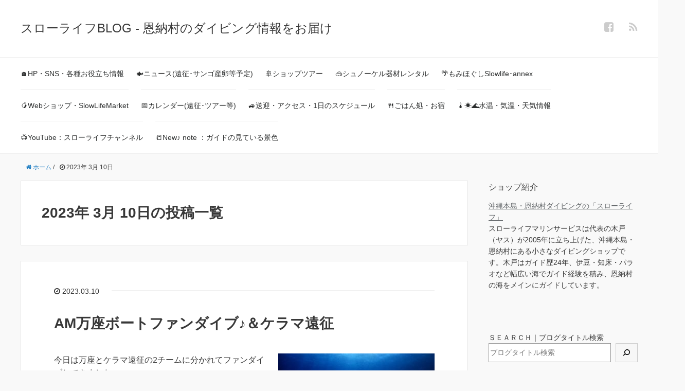

--- FILE ---
content_type: text/html; charset=UTF-8
request_url: https://slowlife-ms.com/blog/2023/03/10
body_size: 12838
content:
<!DOCTYPE HTML>
<html lang="ja">
<head prefix="og: http://ogp.me/ns# fb: http://ogp.me/ns/fb# article: http://ogp.me/ns/article#">
	<meta charset="UTF-8">
	<title>2023年 3月 10日の投稿一覧</title>
	<meta name="viewport" content="width=device-width,initial-scale=1.0">
	<!--[if lt IE 9]>
    <script src="http://html5shiv.googlecode.com/svn/trunk/html5.js"></script>
  <![endif]-->

<meta name='robots' content='max-image-preview:large' />
<meta name="keywords" content="" />
<meta name="description" content="今日は万座とケラマ遠征の2チームに分かれてファンダイブしてきました。万座チームはデミちゃんガイドで、ウミウシ捜索ダイブ♪ケラマはヤスガイドで透明度30mオーバーの海を楽しんできました(^^♪途中ザトウクジラも見れたり、水中で声が聞こえたり、天気も良くて気持ち良い1日でした。" />
<meta name="robots" content="index" />
<meta property="og:title" content="AM万座ボートファンダイブ♪＆ケラマ遠征" />
<meta property="og:type" content="article" />
<meta property="og:description" content="今日は万座とケラマ遠征の2チームに分かれてファンダイブしてきました。万座チームはデミちゃんガイドで、ウミウシ捜索ダイブ♪ケラマはヤスガイドで透明度30mオーバーの海を楽しんできました(^^♪途中ザトウクジラも見れたり、水中で声が聞こえたり、天気も良くて気持ち良い1日でした。" />
<meta property="og:url" content="https://slowlife-ms.com/blog/onnason-fun-diving/manza-diving/onnnassno_kerama_fundiving_2023-3-10-html" />
<meta property="og:image" content="https://slowlife-ms.com/blog/wp-content/uploads/2023/03/P3100037-のコピー.jpg" />
<meta property="og:locale" content="ja_JP" />
<meta property="og:site_name" content="スローライフBLOG - 恩納村のダイビング情報をお届け" />
<link href="https://plus.google.com/" rel="publisher" />
<link rel='dns-prefetch' href='//s.w.org' />
<script id="wpp-js" src="https://slowlife-ms.com/blog/wp-content/plugins/wordpress-popular-posts/assets/js/wpp.min.js?ver=7.3.3" data-sampling="0" data-sampling-rate="100" data-api-url="https://slowlife-ms.com/blog/wp-json/wordpress-popular-posts" data-post-id="0" data-token="6f22f75d1f" data-lang="0" data-debug="0" type="text/javascript"></script>
		<script type="text/javascript">
			window._wpemojiSettings = {"baseUrl":"https:\/\/s.w.org\/images\/core\/emoji\/13.1.0\/72x72\/","ext":".png","svgUrl":"https:\/\/s.w.org\/images\/core\/emoji\/13.1.0\/svg\/","svgExt":".svg","source":{"concatemoji":"https:\/\/slowlife-ms.com\/blog\/wp-includes\/js\/wp-emoji-release.min.js?ver=5.8.12"}};
			!function(e,a,t){var n,r,o,i=a.createElement("canvas"),p=i.getContext&&i.getContext("2d");function s(e,t){var a=String.fromCharCode;p.clearRect(0,0,i.width,i.height),p.fillText(a.apply(this,e),0,0);e=i.toDataURL();return p.clearRect(0,0,i.width,i.height),p.fillText(a.apply(this,t),0,0),e===i.toDataURL()}function c(e){var t=a.createElement("script");t.src=e,t.defer=t.type="text/javascript",a.getElementsByTagName("head")[0].appendChild(t)}for(o=Array("flag","emoji"),t.supports={everything:!0,everythingExceptFlag:!0},r=0;r<o.length;r++)t.supports[o[r]]=function(e){if(!p||!p.fillText)return!1;switch(p.textBaseline="top",p.font="600 32px Arial",e){case"flag":return s([127987,65039,8205,9895,65039],[127987,65039,8203,9895,65039])?!1:!s([55356,56826,55356,56819],[55356,56826,8203,55356,56819])&&!s([55356,57332,56128,56423,56128,56418,56128,56421,56128,56430,56128,56423,56128,56447],[55356,57332,8203,56128,56423,8203,56128,56418,8203,56128,56421,8203,56128,56430,8203,56128,56423,8203,56128,56447]);case"emoji":return!s([10084,65039,8205,55357,56613],[10084,65039,8203,55357,56613])}return!1}(o[r]),t.supports.everything=t.supports.everything&&t.supports[o[r]],"flag"!==o[r]&&(t.supports.everythingExceptFlag=t.supports.everythingExceptFlag&&t.supports[o[r]]);t.supports.everythingExceptFlag=t.supports.everythingExceptFlag&&!t.supports.flag,t.DOMReady=!1,t.readyCallback=function(){t.DOMReady=!0},t.supports.everything||(n=function(){t.readyCallback()},a.addEventListener?(a.addEventListener("DOMContentLoaded",n,!1),e.addEventListener("load",n,!1)):(e.attachEvent("onload",n),a.attachEvent("onreadystatechange",function(){"complete"===a.readyState&&t.readyCallback()})),(n=t.source||{}).concatemoji?c(n.concatemoji):n.wpemoji&&n.twemoji&&(c(n.twemoji),c(n.wpemoji)))}(window,document,window._wpemojiSettings);
		</script>
		<style type="text/css">
img.wp-smiley,
img.emoji {
	display: inline !important;
	border: none !important;
	box-shadow: none !important;
	height: 1em !important;
	width: 1em !important;
	margin: 0 .07em !important;
	vertical-align: -0.1em !important;
	background: none !important;
	padding: 0 !important;
}
</style>
	<link rel='stylesheet' id='base-css-css'  href='https://slowlife-ms.com/blog/wp-content/themes/xeory_base/base.css?ver=5.8.12' type='text/css' media='all' />
<link rel='stylesheet' id='main-css-css'  href='https://slowlife-ms.com/blog/wp-content/themes/xeory_base/style.css?ver=5.8.12' type='text/css' media='all' />
<link rel='stylesheet' id='font-awesome-css'  href='https://slowlife-ms.com/blog/wp-content/themes/xeory_base/lib/fonts/font-awesome-4.5.0/css/font-awesome.min.css?ver=5.8.12' type='text/css' media='all' />
<link rel='stylesheet' id='wp-block-library-css'  href='https://slowlife-ms.com/blog/wp-includes/css/dist/block-library/style.min.css?ver=5.8.12' type='text/css' media='all' />
<link rel='stylesheet' id='searchandfilter-css'  href='https://slowlife-ms.com/blog/wp-content/plugins/search-filter/style.css?ver=1' type='text/css' media='all' />
<link rel='stylesheet' id='wordpress-popular-posts-css-css'  href='https://slowlife-ms.com/blog/wp-content/plugins/wordpress-popular-posts/assets/css/wpp.css?ver=7.3.3' type='text/css' media='all' />
<link rel='stylesheet' id='fancybox-css'  href='https://slowlife-ms.com/blog/wp-content/plugins/easy-fancybox/fancybox/1.5.4/jquery.fancybox.min.css?ver=5.8.12' type='text/css' media='screen' />
<style id='fancybox-inline-css' type='text/css'>
#fancybox-outer{background:#ffffff}#fancybox-content{background:#ffffff;border-color:#ffffff;color:#000000;}#fancybox-title,#fancybox-title-float-main{color:#fff}
</style>
<script type='text/javascript' src='https://slowlife-ms.com/blog/wp-includes/js/jquery/jquery.min.js?ver=3.6.0' id='jquery-core-js'></script>
<script type='text/javascript' src='https://slowlife-ms.com/blog/wp-includes/js/jquery/jquery-migrate.min.js?ver=3.3.2' id='jquery-migrate-js'></script>
<link rel="https://api.w.org/" href="https://slowlife-ms.com/blog/wp-json/" /><link rel="EditURI" type="application/rsd+xml" title="RSD" href="https://slowlife-ms.com/blog/xmlrpc.php?rsd" />
<link rel="wlwmanifest" type="application/wlwmanifest+xml" href="https://slowlife-ms.com/blog/wp-includes/wlwmanifest.xml" /> 
<meta name="generator" content="WordPress 5.8.12" />
            <style id="wpp-loading-animation-styles">@-webkit-keyframes bgslide{from{background-position-x:0}to{background-position-x:-200%}}@keyframes bgslide{from{background-position-x:0}to{background-position-x:-200%}}.wpp-widget-block-placeholder,.wpp-shortcode-placeholder{margin:0 auto;width:60px;height:3px;background:#dd3737;background:linear-gradient(90deg,#dd3737 0%,#571313 10%,#dd3737 100%);background-size:200% auto;border-radius:3px;-webkit-animation:bgslide 1s infinite linear;animation:bgslide 1s infinite linear}</style>
            		<style type="text/css" id="wp-custom-css">
			/*テーブルの横スクロールのためのCSS*/
 table{ 
    width:100%;
}
.scroll{
    overflow: auto;
    white-space:nowrap;
}
.scroll::-webkit-scrollbar{
    height: 15px;
}
.scroll::-webkit-scrollbar-track{
    background: #f1f1f1;
}
.scroll::-webkit-scrollbar-thumb{
    background: #bbb;
}
 /*テーブルの横スクロールのためのCSSはここまで*/

.youtube {
  position: relative;
  width: 100%;
  padding-top: 56%;
}
.videowrap iframe {
  position: absolute;
  top: 0;
  right: 0;
  width: 100% !important;
  height: 100% !important;
}		</style>
		

</head>

<body id="#top" class="archive date left-content default" itemschope="itemscope" itemtype="http://schema.org/WebPage">

  <div id="fb-root"></div>
<script>(function(d, s, id) {
  var js, fjs = d.getElementsByTagName(s)[0];
  if (d.getElementById(id)) return;
  js = d.createElement(s); js.id = id;
  js.src = "//connect.facebook.net/ja_JP/sdk.js#xfbml=1&version=v2.8&appId=";
  fjs.parentNode.insertBefore(js, fjs);
}(document, 'script', 'facebook-jssdk'));</script>


<header id="header" role="banner" itemscope="itemscope" itemtype="http://schema.org/WPHeader">
  <div class="wrap">
          <p id="logo" itemprop="headline">
        <a href="https://slowlife-ms.com/blog">スローライフBLOG - 恩納村のダイビング情報をお届け</a>
      </p>

  <div id="header-sns" class="sp-hide"><ul><li class="facebook_icon"><a href="https://www.facebook.com/SlowLifeMarineService/" target="_blank"><i class="fa fa-facebook-square"></i></li><li class="feedly_icon"><a target="_blank" href="http://cloud.feedly.com/#subscription%2Ffeed%2Fhttps%3A%2F%2Fslowlife-ms.com%2Fblog%2Ffeed"><i class="fa fa-rss"></i></a></li></ul></div>
        <div id="header-menu-tog"> <a href="#"><i class="fa fa-align-justify"></i></a></div>
  </div>
</header>

<!-- start global nav  -->
<!---->
<nav id="gnav" role="navigation" itemscope="itemscope" itemtype="http://scheme.org/SiteNavigationElement">
  <div class="wrap">
  <div id="gnav-container" class="gnav-container"><ul id="gnav-ul" class="clearfix"><li id="menu-item-14476" class="menu-item menu-item-type-post_type menu-item-object-post menu-item-14476"><a href="https://slowlife-ms.com/blog/2017%e5%b9%b43%e6%9c%88%e3%81%8b%e3%82%89%e3%81%ae%e6%9c%80%e6%96%b0%e6%b5%b7%e3%83%96%e3%83%ad%e3%82%b0/slowlife_link_html">&#x1f3e0;HP・SNS・各種お役立ち情報</a></li>
<li id="menu-item-5028" class="menu-item menu-item-type-taxonomy menu-item-object-category menu-item-5028 "><a href="https://slowlife-ms.com/blog/category/news">&#x1f41f;ニュース(遠征･サンゴ産卵等予定)</a></li>
<li id="menu-item-34753" class="menu-item menu-item-type-taxonomy menu-item-object-category menu-item-34753 "><a href="https://slowlife-ms.com/blog/category/%e3%82%b7%e3%83%a7%e3%83%83%e3%83%97%e3%83%84%e3%82%a2%e3%83%bc">&#x1f6a2;ショップツアー</a></li>
<li id="menu-item-31752" class="menu-item menu-item-type-taxonomy menu-item-object-category menu-item-31752 "><a href="https://slowlife-ms.com/blog/category/%e3%82%b7%e3%83%a5%e3%83%8e%e3%83%bc%e3%82%b1%e3%83%ab%e5%99%a8%e6%9d%90%e3%83%ac%e3%83%b3%e3%82%bf%e3%83%ab">&#x1f97d;シュノーケル器材レンタル</a></li>
<li id="menu-item-21836" class="menu-item menu-item-type-custom menu-item-object-custom menu-item-21836"><a href="https://slowlife-ms.com/blog/2017%e5%b9%b43%e6%9c%88%e3%81%8b%e3%82%89%e3%81%ae%e6%9c%80%e6%96%b0%e6%b5%b7%e3%83%96%e3%83%ad%e3%82%b0/momihogushi-slowlife-annex-2020-3-27html-2">&#x1f334;もみほぐしSlowlife･annex</a></li>
<li id="menu-item-23363" class="menu-item menu-item-type-custom menu-item-object-custom menu-item-23363"><a href="https://slowlifemarket.stores.jp/">&#x1f96d;Webショップ・SlowLifeMarket</a></li>
<li id="menu-item-25412" class="menu-item menu-item-type-custom menu-item-object-custom menu-item-25412"><a href="http://slowlife-ms.com/blog/news/slowlife-marineservice-yoyaku-html">&#x1f4c5;カレンダー(遠征･ツアー等)</a></li>
<li id="menu-item-5027" class="menu-item menu-item-type-taxonomy menu-item-object-category menu-item-5027 "><a href="https://slowlife-ms.com/blog/category/onnason-hotel-access">&#x1f699;送迎・アクセス・1日のスケジュール</a></li>
<li id="menu-item-26648" class="menu-item menu-item-type-taxonomy menu-item-object-category menu-item-26648 "><a href="https://slowlife-ms.com/blog/category/%e6%81%a9%e7%b4%8d%e6%9d%91%e3%81%8a%e3%81%99%e3%81%99%e3%82%81%e3%81%ae%e3%81%8a%e5%ae%bf%e3%83%bb%e3%81%94%e3%81%af%e3%82%93%e5%87%a6">&#x1f374;ごはん処・お宿</a></li>
<li id="menu-item-40212" class="menu-item menu-item-type-custom menu-item-object-custom menu-item-40212"><a href="https://slowlife-ms.com/blog/2017%e5%b9%b43%e6%9c%88%e3%81%8b%e3%82%89%e3%81%ae%e6%9c%80%e6%96%b0%e6%b5%b7%e3%83%96%e3%83%ad%e3%82%b0/slowlife_link_html#suionkion">&#x1f321;&#xfe0f;&#x2600;&#xfe0f;&#x1f30a;水温・気温・天気情報</a></li>
<li id="menu-item-21396" class="menu-item menu-item-type-custom menu-item-object-custom menu-item-21396"><a href="https://www.youtube.com/channel/UCsQyqkRBS_gGMKeBK8egNlA">&#x1f4fa;YouTube：スローライフチャンネル</a></li>
<li id="menu-item-36128" class="menu-item menu-item-type-custom menu-item-object-custom menu-item-36128"><a href="https://note.com/divingguide_yasu">&#x1f4d2;New♪ note ：ガイドの見ている景色</a></li>
</ul></div>    </div>
</nav>


<div id="content">

<div class="wrap">
    <ol class="breadcrumb clearfix"><li itemscope="itemscope" itemtype="http://data-vocabulary.org/Breadcrumb"><a href="https://slowlife-ms.com/blog" itemprop="url"><i class="fa fa-home"></i> <span itemprop="title">ホーム</span></a> / </li><li><i class="fa fa-clock-o"></i> 2023年 3月 10日</li></ol>
  <div id="main" class="col-md-8">

    <div class="main-inner">

    <section class="cat-content">
      <header class="cat-header">
        <h1 class="post-title">2023年 3月 10日の投稿一覧</h1>
      </header>
      
    </section>
    
    <div class="post-loop-wrap">
    
<article id="post-25494" class="post-25494 post type-post status-publish format-standard has-post-thumbnail hentry category-kerama-diving category-manza-diving category-onnason-fun-diving category-45 category-ensei-diving firstpost" itemscope="itemscope" itemtype="http://schema.org/BlogPosting">

      <header class="post-header">
        <ul class="post-meta list-inline">
          <li class="date updated" itemprop="datePublished" datetime="2023-03-10T19:54:42+09:00"><i class="fa fa-clock-o"></i> 2023.03.10</li>
        </ul>
        <h2 class="post-title" itemprop="headline"><a href="https://slowlife-ms.com/blog/onnason-fun-diving/manza-diving/onnnassno_kerama_fundiving_2023-3-10-html">AM万座ボートファンダイブ♪＆ケラマ遠征</a></h2>
      </header>

      <section class="post-content" itemprop="text">

                <div class="post-thumbnail">
          <a href="https://slowlife-ms.com/blog/onnason-fun-diving/manza-diving/onnnassno_kerama_fundiving_2023-3-10-html" rel="nofollow"><img width="304" height="214" src="https://slowlife-ms.com/blog/wp-content/uploads/2023/03/P3100037-のコピー-304x214.jpg" class="attachment-post-thumbnail size-post-thumbnail wp-post-image" alt="" loading="lazy" srcset="https://slowlife-ms.com/blog/wp-content/uploads/2023/03/P3100037-のコピー-304x214.jpg 304w, https://slowlife-ms.com/blog/wp-content/uploads/2023/03/P3100037-のコピー-300x210.jpg 300w, https://slowlife-ms.com/blog/wp-content/uploads/2023/03/P3100037-のコピー-768x538.jpg 768w, https://slowlife-ms.com/blog/wp-content/uploads/2023/03/P3100037-のコピー.jpg 1000w" sizes="(max-width: 304px) 100vw, 304px" /></a>
        </div>
        
        <p>今日は万座とケラマ遠征の2チームに分かれてファンダイブしてきました。<br />
万座チームはデミちゃんガイドで、ウミウシ捜索ダイブ♪<br />
ケラマはヤスガイドで透明度30mオーバーの海を楽しんできました(^^♪<br />
途中ザトウクジラも見れたり、水中で声が聞こえたり、天気も良くて気持ち良い<br />
1日でした。</p>
<p>&nbsp;</p>
<h2><strong>スローライフからのお知らせ</strong></h2>
<p><strong><img loading="lazy" src="https://slowlife-ms.com/blog/wp-content/plugins/typepad-emoji-for-tinymce/icons/09/flag.gif" width="16" height="16" /><a href="https://okinawasaihakkennext.com/" target="_blank" rel="noopener">おきなわ彩発見Next・全国旅行支援「地域クーポン」（紙＆電子</a>）スローライフマリンサービス＆</strong>&hellip; <a href="https://slowlife-ms.com/blog/onnason-fun-diving/manza-diving/onnnassno_kerama_fundiving_2023-3-10-html" class="read-more">続きを読む </a></p>
      </section>

    </article>
            </div><!-- /post-loop-wrap -->
    </div><!-- /main-inner -->
  </div><!-- /main -->

  <div id="side" class="col-md-4" role="complementary" itemscope="itemscope" itemtype="http://schema.org/WPSideBar">
    <div class="side-inner">
      <div class="side-widget-area">
        
      <div id="text-2" class="widget_text side-widget"><div class="side-widget-inner"><h4 class="side-title"><span class="side-title-inner">ショップ紹介</span></h4>			<div class="textwidget"><u><a href="http://slowlife-ms.com/">沖縄本島・恩納村ダイビングの「スローライフ」</a></u><br>
スローライフマリンサービスは代表の木戸（ヤス）が2005年に立ち上げた、沖縄本島・恩納村にある小さなダイビングショップです。木戸はガイド歴24年、伊豆・知床・パラオなど幅広い海でガイド経験を積み、恩納村の海をメインにガイドしています。</div>
		</div></div><div id="block-2" class="widget_block widget_search side-widget"><div class="side-widget-inner"><form role="search" method="get" action="https://slowlife-ms.com/blog/" class="wp-block-search__button-outside wp-block-search__icon-button wp-block-search"><label for="wp-block-search__input-1" class="wp-block-search__label">ＳＥＡＲＣＨ｜ブログタイトル検索</label><div class="wp-block-search__inside-wrapper" style="width: 554px;"><input type="search" id="wp-block-search__input-1" class="wp-block-search__input" name="s" value="" placeholder="ブログタイトル検索"  required /><button type="submit" class="wp-block-search__button has-icon"><svg id="search-icon" class="search-icon" viewBox="0 0 24 24" width="24" height="24">
			        <path d="M13.5 6C10.5 6 8 8.5 8 11.5c0 1.1.3 2.1.9 3l-3.4 3 1 1.1 3.4-2.9c1 .9 2.2 1.4 3.6 1.4 3 0 5.5-2.5 5.5-5.5C19 8.5 16.5 6 13.5 6zm0 9.5c-2.2 0-4-1.8-4-4s1.8-4 4-4 4 1.8 4 4-1.8 4-4 4z"></path>
			    </svg></button></div></form></div></div><div id="calendar-4" class="widget_calendar side-widget"><div class="side-widget-inner"><div id="calendar_wrap" class="calendar_wrap"><table id="wp-calendar" class="wp-calendar-table">
	<caption>2023年3月</caption>
	<thead>
	<tr>
		<th scope="col" title="月曜日">月</th>
		<th scope="col" title="火曜日">火</th>
		<th scope="col" title="水曜日">水</th>
		<th scope="col" title="木曜日">木</th>
		<th scope="col" title="金曜日">金</th>
		<th scope="col" title="土曜日">土</th>
		<th scope="col" title="日曜日">日</th>
	</tr>
	</thead>
	<tbody>
	<tr>
		<td colspan="2" class="pad">&nbsp;</td><td>1</td><td>2</td><td><a href="https://slowlife-ms.com/blog/2023/03/03" aria-label="2023年3月3日 に投稿を公開">3</a></td><td><a href="https://slowlife-ms.com/blog/2023/03/04" aria-label="2023年3月4日 に投稿を公開">4</a></td><td>5</td>
	</tr>
	<tr>
		<td>6</td><td><a href="https://slowlife-ms.com/blog/2023/03/07" aria-label="2023年3月7日 に投稿を公開">7</a></td><td><a href="https://slowlife-ms.com/blog/2023/03/08" aria-label="2023年3月8日 に投稿を公開">8</a></td><td><a href="https://slowlife-ms.com/blog/2023/03/09" aria-label="2023年3月9日 に投稿を公開">9</a></td><td><a href="https://slowlife-ms.com/blog/2023/03/10" aria-label="2023年3月10日 に投稿を公開">10</a></td><td><a href="https://slowlife-ms.com/blog/2023/03/11" aria-label="2023年3月11日 に投稿を公開">11</a></td><td><a href="https://slowlife-ms.com/blog/2023/03/12" aria-label="2023年3月12日 に投稿を公開">12</a></td>
	</tr>
	<tr>
		<td>13</td><td>14</td><td>15</td><td><a href="https://slowlife-ms.com/blog/2023/03/16" aria-label="2023年3月16日 に投稿を公開">16</a></td><td>17</td><td><a href="https://slowlife-ms.com/blog/2023/03/18" aria-label="2023年3月18日 に投稿を公開">18</a></td><td><a href="https://slowlife-ms.com/blog/2023/03/19" aria-label="2023年3月19日 に投稿を公開">19</a></td>
	</tr>
	<tr>
		<td><a href="https://slowlife-ms.com/blog/2023/03/20" aria-label="2023年3月20日 に投稿を公開">20</a></td><td>21</td><td><a href="https://slowlife-ms.com/blog/2023/03/22" aria-label="2023年3月22日 に投稿を公開">22</a></td><td>23</td><td><a href="https://slowlife-ms.com/blog/2023/03/24" aria-label="2023年3月24日 に投稿を公開">24</a></td><td><a href="https://slowlife-ms.com/blog/2023/03/25" aria-label="2023年3月25日 に投稿を公開">25</a></td><td><a href="https://slowlife-ms.com/blog/2023/03/26" aria-label="2023年3月26日 に投稿を公開">26</a></td>
	</tr>
	<tr>
		<td>27</td><td>28</td><td>29</td><td>30</td><td>31</td>
		<td class="pad" colspan="2">&nbsp;</td>
	</tr>
	</tbody>
	</table><nav aria-label="前と次の月" class="wp-calendar-nav">
		<span class="wp-calendar-nav-prev"><a href="https://slowlife-ms.com/blog/2023/02">&laquo; 2月</a></span>
		<span class="pad">&nbsp;</span>
		<span class="wp-calendar-nav-next"><a href="https://slowlife-ms.com/blog/2023/04">4月 &raquo;</a></span>
	</nav></div></div></div><div id="archives-2" class="widget_archive side-widget"><div class="side-widget-inner"><h4 class="side-title"><span class="side-title-inner">アーカイブ</span></h4>		<label class="screen-reader-text" for="archives-dropdown-2">アーカイブ</label>
		<select id="archives-dropdown-2" name="archive-dropdown">
			
			<option value="">月を選択</option>
				<option value='https://slowlife-ms.com/blog/2026/01'> 2026年1月 &nbsp;(1)</option>
	<option value='https://slowlife-ms.com/blog/2025/12'> 2025年12月 &nbsp;(11)</option>
	<option value='https://slowlife-ms.com/blog/2025/11'> 2025年11月 &nbsp;(15)</option>
	<option value='https://slowlife-ms.com/blog/2025/10'> 2025年10月 &nbsp;(26)</option>
	<option value='https://slowlife-ms.com/blog/2025/09'> 2025年9月 &nbsp;(24)</option>
	<option value='https://slowlife-ms.com/blog/2025/08'> 2025年8月 &nbsp;(13)</option>
	<option value='https://slowlife-ms.com/blog/2025/07'> 2025年7月 &nbsp;(20)</option>
	<option value='https://slowlife-ms.com/blog/2025/06'> 2025年6月 &nbsp;(15)</option>
	<option value='https://slowlife-ms.com/blog/2025/05'> 2025年5月 &nbsp;(16)</option>
	<option value='https://slowlife-ms.com/blog/2025/04'> 2025年4月 &nbsp;(14)</option>
	<option value='https://slowlife-ms.com/blog/2025/03'> 2025年3月 &nbsp;(13)</option>
	<option value='https://slowlife-ms.com/blog/2025/02'> 2025年2月 &nbsp;(2)</option>
	<option value='https://slowlife-ms.com/blog/2025/01'> 2025年1月 &nbsp;(5)</option>
	<option value='https://slowlife-ms.com/blog/2024/12'> 2024年12月 &nbsp;(12)</option>
	<option value='https://slowlife-ms.com/blog/2024/11'> 2024年11月 &nbsp;(12)</option>
	<option value='https://slowlife-ms.com/blog/2024/10'> 2024年10月 &nbsp;(21)</option>
	<option value='https://slowlife-ms.com/blog/2024/09'> 2024年9月 &nbsp;(18)</option>
	<option value='https://slowlife-ms.com/blog/2024/08'> 2024年8月 &nbsp;(17)</option>
	<option value='https://slowlife-ms.com/blog/2024/07'> 2024年7月 &nbsp;(23)</option>
	<option value='https://slowlife-ms.com/blog/2024/06'> 2024年6月 &nbsp;(22)</option>
	<option value='https://slowlife-ms.com/blog/2024/05'> 2024年5月 &nbsp;(20)</option>
	<option value='https://slowlife-ms.com/blog/2024/04'> 2024年4月 &nbsp;(12)</option>
	<option value='https://slowlife-ms.com/blog/2024/03'> 2024年3月 &nbsp;(20)</option>
	<option value='https://slowlife-ms.com/blog/2024/02'> 2024年2月 &nbsp;(2)</option>
	<option value='https://slowlife-ms.com/blog/2024/01'> 2024年1月 &nbsp;(6)</option>
	<option value='https://slowlife-ms.com/blog/2023/12'> 2023年12月 &nbsp;(7)</option>
	<option value='https://slowlife-ms.com/blog/2023/11'> 2023年11月 &nbsp;(14)</option>
	<option value='https://slowlife-ms.com/blog/2023/10'> 2023年10月 &nbsp;(25)</option>
	<option value='https://slowlife-ms.com/blog/2023/09'> 2023年9月 &nbsp;(19)</option>
	<option value='https://slowlife-ms.com/blog/2023/08'> 2023年8月 &nbsp;(16)</option>
	<option value='https://slowlife-ms.com/blog/2023/07'> 2023年7月 &nbsp;(19)</option>
	<option value='https://slowlife-ms.com/blog/2023/06'> 2023年6月 &nbsp;(21)</option>
	<option value='https://slowlife-ms.com/blog/2023/05'> 2023年5月 &nbsp;(21)</option>
	<option value='https://slowlife-ms.com/blog/2023/04'> 2023年4月 &nbsp;(16)</option>
	<option value='https://slowlife-ms.com/blog/2023/03' selected='selected'> 2023年3月 &nbsp;(17)</option>
	<option value='https://slowlife-ms.com/blog/2023/02'> 2023年2月 &nbsp;(10)</option>
	<option value='https://slowlife-ms.com/blog/2023/01'> 2023年1月 &nbsp;(9)</option>
	<option value='https://slowlife-ms.com/blog/2022/12'> 2022年12月 &nbsp;(13)</option>
	<option value='https://slowlife-ms.com/blog/2022/11'> 2022年11月 &nbsp;(24)</option>
	<option value='https://slowlife-ms.com/blog/2022/10'> 2022年10月 &nbsp;(24)</option>
	<option value='https://slowlife-ms.com/blog/2022/09'> 2022年9月 &nbsp;(14)</option>
	<option value='https://slowlife-ms.com/blog/2022/08'> 2022年8月 &nbsp;(24)</option>
	<option value='https://slowlife-ms.com/blog/2022/07'> 2022年7月 &nbsp;(24)</option>
	<option value='https://slowlife-ms.com/blog/2022/06'> 2022年6月 &nbsp;(16)</option>
	<option value='https://slowlife-ms.com/blog/2022/05'> 2022年5月 &nbsp;(17)</option>
	<option value='https://slowlife-ms.com/blog/2022/04'> 2022年4月 &nbsp;(16)</option>
	<option value='https://slowlife-ms.com/blog/2022/03'> 2022年3月 &nbsp;(8)</option>
	<option value='https://slowlife-ms.com/blog/2022/02'> 2022年2月 &nbsp;(12)</option>
	<option value='https://slowlife-ms.com/blog/2022/01'> 2022年1月 &nbsp;(9)</option>
	<option value='https://slowlife-ms.com/blog/2021/12'> 2021年12月 &nbsp;(15)</option>
	<option value='https://slowlife-ms.com/blog/2021/11'> 2021年11月 &nbsp;(18)</option>
	<option value='https://slowlife-ms.com/blog/2021/10'> 2021年10月 &nbsp;(21)</option>
	<option value='https://slowlife-ms.com/blog/2021/09'> 2021年9月 &nbsp;(21)</option>
	<option value='https://slowlife-ms.com/blog/2021/08'> 2021年8月 &nbsp;(22)</option>
	<option value='https://slowlife-ms.com/blog/2021/07'> 2021年7月 &nbsp;(17)</option>
	<option value='https://slowlife-ms.com/blog/2021/06'> 2021年6月 &nbsp;(18)</option>
	<option value='https://slowlife-ms.com/blog/2021/05'> 2021年5月 &nbsp;(21)</option>
	<option value='https://slowlife-ms.com/blog/2021/04'> 2021年4月 &nbsp;(15)</option>
	<option value='https://slowlife-ms.com/blog/2021/03'> 2021年3月 &nbsp;(19)</option>
	<option value='https://slowlife-ms.com/blog/2021/02'> 2021年2月 &nbsp;(12)</option>
	<option value='https://slowlife-ms.com/blog/2021/01'> 2021年1月 &nbsp;(10)</option>
	<option value='https://slowlife-ms.com/blog/2020/12'> 2020年12月 &nbsp;(13)</option>
	<option value='https://slowlife-ms.com/blog/2020/11'> 2020年11月 &nbsp;(24)</option>
	<option value='https://slowlife-ms.com/blog/2020/10'> 2020年10月 &nbsp;(20)</option>
	<option value='https://slowlife-ms.com/blog/2020/09'> 2020年9月 &nbsp;(24)</option>
	<option value='https://slowlife-ms.com/blog/2020/08'> 2020年8月 &nbsp;(17)</option>
	<option value='https://slowlife-ms.com/blog/2020/07'> 2020年7月 &nbsp;(26)</option>
	<option value='https://slowlife-ms.com/blog/2020/06'> 2020年6月 &nbsp;(21)</option>
	<option value='https://slowlife-ms.com/blog/2020/05'> 2020年5月 &nbsp;(6)</option>
	<option value='https://slowlife-ms.com/blog/2020/04'> 2020年4月 &nbsp;(5)</option>
	<option value='https://slowlife-ms.com/blog/2020/03'> 2020年3月 &nbsp;(17)</option>
	<option value='https://slowlife-ms.com/blog/2020/02'> 2020年2月 &nbsp;(13)</option>
	<option value='https://slowlife-ms.com/blog/2020/01'> 2020年1月 &nbsp;(7)</option>
	<option value='https://slowlife-ms.com/blog/2019/12'> 2019年12月 &nbsp;(13)</option>
	<option value='https://slowlife-ms.com/blog/2019/11'> 2019年11月 &nbsp;(12)</option>
	<option value='https://slowlife-ms.com/blog/2019/10'> 2019年10月 &nbsp;(24)</option>
	<option value='https://slowlife-ms.com/blog/2019/09'> 2019年9月 &nbsp;(16)</option>
	<option value='https://slowlife-ms.com/blog/2019/08'> 2019年8月 &nbsp;(14)</option>
	<option value='https://slowlife-ms.com/blog/2019/07'> 2019年7月 &nbsp;(11)</option>
	<option value='https://slowlife-ms.com/blog/2019/06'> 2019年6月 &nbsp;(21)</option>
	<option value='https://slowlife-ms.com/blog/2019/05'> 2019年5月 &nbsp;(27)</option>
	<option value='https://slowlife-ms.com/blog/2019/04'> 2019年4月 &nbsp;(16)</option>
	<option value='https://slowlife-ms.com/blog/2019/03'> 2019年3月 &nbsp;(17)</option>
	<option value='https://slowlife-ms.com/blog/2019/02'> 2019年2月 &nbsp;(13)</option>
	<option value='https://slowlife-ms.com/blog/2019/01'> 2019年1月 &nbsp;(4)</option>
	<option value='https://slowlife-ms.com/blog/2018/12'> 2018年12月 &nbsp;(16)</option>
	<option value='https://slowlife-ms.com/blog/2018/11'> 2018年11月 &nbsp;(18)</option>
	<option value='https://slowlife-ms.com/blog/2018/10'> 2018年10月 &nbsp;(23)</option>
	<option value='https://slowlife-ms.com/blog/2018/09'> 2018年9月 &nbsp;(21)</option>
	<option value='https://slowlife-ms.com/blog/2018/08'> 2018年8月 &nbsp;(23)</option>
	<option value='https://slowlife-ms.com/blog/2018/07'> 2018年7月 &nbsp;(20)</option>
	<option value='https://slowlife-ms.com/blog/2018/06'> 2018年6月 &nbsp;(25)</option>
	<option value='https://slowlife-ms.com/blog/2018/05'> 2018年5月 &nbsp;(23)</option>
	<option value='https://slowlife-ms.com/blog/2018/04'> 2018年4月 &nbsp;(17)</option>
	<option value='https://slowlife-ms.com/blog/2018/03'> 2018年3月 &nbsp;(20)</option>
	<option value='https://slowlife-ms.com/blog/2018/02'> 2018年2月 &nbsp;(6)</option>
	<option value='https://slowlife-ms.com/blog/2018/01'> 2018年1月 &nbsp;(2)</option>
	<option value='https://slowlife-ms.com/blog/2017/12'> 2017年12月 &nbsp;(12)</option>
	<option value='https://slowlife-ms.com/blog/2017/11'> 2017年11月 &nbsp;(18)</option>
	<option value='https://slowlife-ms.com/blog/2017/10'> 2017年10月 &nbsp;(18)</option>
	<option value='https://slowlife-ms.com/blog/2017/09'> 2017年9月 &nbsp;(23)</option>
	<option value='https://slowlife-ms.com/blog/2017/08'> 2017年8月 &nbsp;(21)</option>
	<option value='https://slowlife-ms.com/blog/2017/07'> 2017年7月 &nbsp;(30)</option>
	<option value='https://slowlife-ms.com/blog/2017/06'> 2017年6月 &nbsp;(27)</option>
	<option value='https://slowlife-ms.com/blog/2017/05'> 2017年5月 &nbsp;(24)</option>
	<option value='https://slowlife-ms.com/blog/2017/04'> 2017年4月 &nbsp;(28)</option>
	<option value='https://slowlife-ms.com/blog/2017/03'> 2017年3月 &nbsp;(9)</option>

		</select>

<script type="text/javascript">
/* <![CDATA[ */
(function() {
	var dropdown = document.getElementById( "archives-dropdown-2" );
	function onSelectChange() {
		if ( dropdown.options[ dropdown.selectedIndex ].value !== '' ) {
			document.location.href = this.options[ this.selectedIndex ].value;
		}
	}
	dropdown.onchange = onSelectChange;
})();
/* ]]> */
</script>
			</div></div>
		<div id="recent-posts-3" class="widget_recent_entries side-widget"><div class="side-widget-inner">
		<h4 class="side-title"><span class="side-title-inner">最近の投稿</span></h4>
		<ul>
											<li>
					<a href="https://slowlife-ms.com/blog/news/news2025-2026">&#x1f4cc;【News】スローライフからのお知らせ</a>
											<span class="post-date">2026年1月6日</span>
									</li>
											<li>
					<a href="https://slowlife-ms.com/blog/onnason-fun-diving/manza-diving/2025-12-31-moguriosame-html">2025年 潜り納めのご挨拶：スローライフ20周年の感謝を込めて</a>
											<span class="post-date">2025年12月31日</span>
									</li>
											<li>
					<a href="https://slowlife-ms.com/blog/onnason-fun-diving/manza-diving/okinawa_onnason_manza_fundiving_2025_12_30_html">【感謝】2025年シーズン潜り納め♪天気も海況も良く万座でファンダイブ</a>
											<span class="post-date">2025年12月30日</span>
									</li>
											<li>
					<a href="https://slowlife-ms.com/blog/onnason-fun-diving/manza-diving/okinawa_onnason_manza_fundiving_2025_12_29_html">雨上がりの万座でマクロ三昧！リピーターさんとじっくりフォトダイブ</a>
											<span class="post-date">2025年12月29日</span>
									</li>
											<li>
					<a href="https://slowlife-ms.com/blog/onnason-fun-diving/manza-diving/okinawa_onnason_manza_fundiving_2025_12_28_html">年末にポカポカ陽気到来！万座でコダマタツ＆ナカモトイロワケハゼ</a>
											<span class="post-date">2025年12月28日</span>
									</li>
											<li>
					<a href="https://slowlife-ms.com/blog/2017%e5%b9%b43%e6%9c%88%e3%81%8b%e3%82%89%e3%81%ae%e6%9c%80%e6%96%b0%e6%b5%b7%e3%83%96%e3%83%ad%e3%82%b0/momihogushi-slowlife-annex-2020-3-27html-2">沖縄恩納村瀬良垣のもみほぐし・リラクゼーション｜ハイアットリージェンシー近く</a>
											<span class="post-date">2025年12月27日</span>
									</li>
											<li>
					<a href="https://slowlife-ms.com/blog/onnason-fun-diving/manza-diving/okinawa_onnason_manza_fundiving_2025_12_17_html">リピーターさんとフォトダイブ合宿&#x1f4f8; 北部遠征＆万座ボートで地形もマクロも満喫の3日間</a>
											<span class="post-date">2025年12月17日</span>
									</li>
											<li>
					<a href="https://slowlife-ms.com/blog/onnason-fun-diving/manza-diving/okinawa_onnason_manza_fundiving_2025_12_13_html">真冬とは思えない暖かさ！透明度20m超えの万座でピグミー＆カメ＆イバラタツ幼魚&#x2728;</a>
											<span class="post-date">2025年12月13日</span>
									</li>
											<li>
					<a href="https://slowlife-ms.com/blog/onnason-fun-diving/manza-diving/okinawa_onnason_manza_fundiving_2025_12_06_html">流れにも負けずマンツーマンフォトダイブ！アカオビサンゴアマダイにナカモトイロワケハゼの卵など♪マクロ充実の1日</a>
											<span class="post-date">2025年12月6日</span>
									</li>
											<li>
					<a href="https://slowlife-ms.com/blog/ensei-diving/okinawa_motobu_gorillachop_fundiving_2025_12_04_html">万座欠航で北部遠征！ゴリラチョップでミジュンの群れ＆ピカチュウなどマクロ三昧&#x2728;</a>
											<span class="post-date">2025年12月4日</span>
									</li>
					</ul>

		</div></div><div id="categories-2" class="widget_categories side-widget"><div class="side-widget-inner"><h4 class="side-title"><span class="side-title-inner">カテゴリー</span></h4><form action="https://slowlife-ms.com/blog" method="get"><label class="screen-reader-text" for="cat">カテゴリー</label><select  name='cat' id='cat' class='postform' >
	<option value='-1'>カテゴリーを選択</option>
	<option class="level-0" value="55">SlowLifeMarketのブログ&nbsp;&nbsp;(71)</option>
	<option class="level-0" value="54">もみほぐし SlowLife・annex&nbsp;&nbsp;(60)</option>
	<option class="level-1" value="64">&nbsp;&nbsp;&nbsp;もみほぐしHP&nbsp;&nbsp;(2)</option>
	<option class="level-0" value="25">イベント情報&nbsp;&nbsp;(8)</option>
	<option class="level-0" value="61">シュノーケル器材レンタル&nbsp;&nbsp;(1)</option>
	<option class="level-0" value="63">ショップツアー&nbsp;&nbsp;(4)</option>
	<option class="level-0" value="62">スローライフinformation&nbsp;&nbsp;(1)</option>
	<option class="level-0" value="24">ニュース&nbsp;&nbsp;(19)</option>
	<option class="level-0" value="59">恩納村おすすめのお宿・ごはん処&nbsp;&nbsp;(2)</option>
	<option class="level-0" value="27">恩納村の宿泊・アクセス・1日のスケジュール&nbsp;&nbsp;(4)</option>
	<option class="level-0" value="4">恩納村ダイビング講習&nbsp;&nbsp;(71)</option>
	<option class="level-1" value="7">&nbsp;&nbsp;&nbsp;アドバンスダイバーコース講習&nbsp;&nbsp;(8)</option>
	<option class="level-1" value="58">&nbsp;&nbsp;&nbsp;エンリッチドエア講習&nbsp;&nbsp;(1)</option>
	<option class="level-1" value="5">&nbsp;&nbsp;&nbsp;オープンウォーター講習&nbsp;&nbsp;(48)</option>
	<option class="level-1" value="6">&nbsp;&nbsp;&nbsp;シュノーケル講習&nbsp;&nbsp;(12)</option>
	<option class="level-0" value="3">恩納村ファンダイビング&nbsp;&nbsp;(1,332)</option>
	<option class="level-1" value="35">&nbsp;&nbsp;&nbsp;クマノミハッチアウトナイトダイビング&nbsp;&nbsp;(10)</option>
	<option class="level-1" value="34">&nbsp;&nbsp;&nbsp;サンゴの産卵ナイトダイビング&nbsp;&nbsp;(53)</option>
	<option class="level-1" value="46">&nbsp;&nbsp;&nbsp;ロクセンスズメダイハッチアウトナイトダイビング&nbsp;&nbsp;(8)</option>
	<option class="level-1" value="1">&nbsp;&nbsp;&nbsp;万座ダイビング&nbsp;&nbsp;(1,240)</option>
	<option class="level-1" value="9">&nbsp;&nbsp;&nbsp;山田ダイビング&nbsp;&nbsp;(11)</option>
	<option class="level-1" value="10">&nbsp;&nbsp;&nbsp;東海岸ダイビング&nbsp;&nbsp;(15)</option>
	<option class="level-1" value="8">&nbsp;&nbsp;&nbsp;真栄田岬ダイビング&nbsp;&nbsp;(24)</option>
	<option class="level-1" value="53">&nbsp;&nbsp;&nbsp;砂辺ダイビング&nbsp;&nbsp;(2)</option>
	<option class="level-1" value="12">&nbsp;&nbsp;&nbsp;読谷ジンベイザメダイビング&nbsp;&nbsp;(2)</option>
	<option class="level-1" value="51">&nbsp;&nbsp;&nbsp;読谷ダイビング&nbsp;&nbsp;(4)</option>
	<option class="level-1" value="2">&nbsp;&nbsp;&nbsp;青の洞窟ダイビング&nbsp;&nbsp;(33)</option>
	<option class="level-0" value="28">恩納村体験ダイビング&nbsp;&nbsp;(198)</option>
	<option class="level-1" value="31">&nbsp;&nbsp;&nbsp;万座体験ダイビング&nbsp;&nbsp;(114)</option>
	<option class="level-1" value="30">&nbsp;&nbsp;&nbsp;山田体験ダイビング&nbsp;&nbsp;(13)</option>
	<option class="level-1" value="32">&nbsp;&nbsp;&nbsp;水納島体験ダイビング&nbsp;&nbsp;(1)</option>
	<option class="level-1" value="33">&nbsp;&nbsp;&nbsp;瀬底島体験ダイビング&nbsp;&nbsp;(3)</option>
	<option class="level-1" value="29">&nbsp;&nbsp;&nbsp;青の洞窟体験ダイビング&nbsp;&nbsp;(60)</option>
	<option class="level-0" value="45">最新の海ブログ（2017年3月から）&nbsp;&nbsp;(1,661)</option>
	<option class="level-0" value="43">沖縄・恩納村でみられる水中生物&nbsp;&nbsp;(3)</option>
	<option class="level-0" value="44">沖縄・恩納村のダイビングスポット&nbsp;&nbsp;(3)</option>
	<option class="level-0" value="13">遠征ダイビング&nbsp;&nbsp;(360)</option>
	<option class="level-1" value="20">&nbsp;&nbsp;&nbsp;ケラマダイビング&nbsp;&nbsp;(54)</option>
	<option class="level-1" value="14">&nbsp;&nbsp;&nbsp;チービシダイビング&nbsp;&nbsp;(4)</option>
	<option class="level-1" value="56">&nbsp;&nbsp;&nbsp;伊平屋島遠征&nbsp;&nbsp;(12)</option>
	<option class="level-1" value="17">&nbsp;&nbsp;&nbsp;伊江島ダイビング&nbsp;&nbsp;(9)</option>
	<option class="level-1" value="49">&nbsp;&nbsp;&nbsp;北部ビーチファンダイブ&nbsp;&nbsp;(55)</option>
	<option class="level-1" value="22">&nbsp;&nbsp;&nbsp;古宇利島ダイビング&nbsp;&nbsp;(16)</option>
	<option class="level-1" value="52">&nbsp;&nbsp;&nbsp;崎本部ダイビング&nbsp;&nbsp;(98)</option>
	<option class="level-1" value="16">&nbsp;&nbsp;&nbsp;水納島ダイビング&nbsp;&nbsp;(65)</option>
	<option class="level-1" value="21">&nbsp;&nbsp;&nbsp;渡名喜ダイビング&nbsp;&nbsp;(16)</option>
	<option class="level-1" value="18">&nbsp;&nbsp;&nbsp;瀬底島ダイビング&nbsp;&nbsp;(64)</option>
	<option class="level-1" value="19">&nbsp;&nbsp;&nbsp;粟国ダイビング&nbsp;&nbsp;(42)</option>
	<option class="level-1" value="23">&nbsp;&nbsp;&nbsp;辺戸岬ダイビング&nbsp;&nbsp;(6)</option>
</select>
</form>
<script type="text/javascript">
/* <![CDATA[ */
(function() {
	var dropdown = document.getElementById( "cat" );
	function onCatChange() {
		if ( dropdown.options[ dropdown.selectedIndex ].value > 0 ) {
			dropdown.parentNode.submit();
		}
	}
	dropdown.onchange = onCatChange;
})();
/* ]]> */
</script>

			</div></div><div id="categories-5" class="widget_categories side-widget"><div class="side-widget-inner"><h4 class="side-title"><span class="side-title-inner">全てのカテゴリー</span></h4>
			<ul>
					<li class="cat-item cat-item-55"><a href="https://slowlife-ms.com/blog/category/slowlifemarket">SlowLifeMarketのブログ</a>
</li>
	<li class="cat-item cat-item-54"><a href="https://slowlife-ms.com/blog/category/momihogushi-slowlife%e3%83%bbannex">もみほぐし SlowLife・annex</a>
<ul class='children'>
	<li class="cat-item cat-item-64"><a href="https://slowlife-ms.com/blog/category/momihogushi-slowlife%e3%83%bbannex/%e3%82%82%e3%81%bf%e3%81%bb%e3%81%90%e3%81%97hp">もみほぐしHP</a>
</li>
</ul>
</li>
	<li class="cat-item cat-item-25"><a href="https://slowlife-ms.com/blog/category/event">イベント情報</a>
</li>
	<li class="cat-item cat-item-61"><a href="https://slowlife-ms.com/blog/category/%e3%82%b7%e3%83%a5%e3%83%8e%e3%83%bc%e3%82%b1%e3%83%ab%e5%99%a8%e6%9d%90%e3%83%ac%e3%83%b3%e3%82%bf%e3%83%ab">シュノーケル器材レンタル</a>
</li>
	<li class="cat-item cat-item-63"><a href="https://slowlife-ms.com/blog/category/%e3%82%b7%e3%83%a7%e3%83%83%e3%83%97%e3%83%84%e3%82%a2%e3%83%bc">ショップツアー</a>
</li>
	<li class="cat-item cat-item-62"><a href="https://slowlife-ms.com/blog/category/%e3%82%b9%e3%83%ad%e3%83%bc%e3%83%a9%e3%82%a4%e3%83%95information">スローライフinformation</a>
</li>
	<li class="cat-item cat-item-24"><a href="https://slowlife-ms.com/blog/category/news">ニュース</a>
</li>
	<li class="cat-item cat-item-59"><a href="https://slowlife-ms.com/blog/category/%e6%81%a9%e7%b4%8d%e6%9d%91%e3%81%8a%e3%81%99%e3%81%99%e3%82%81%e3%81%ae%e3%81%8a%e5%ae%bf%e3%83%bb%e3%81%94%e3%81%af%e3%82%93%e5%87%a6">恩納村おすすめのお宿・ごはん処</a>
</li>
	<li class="cat-item cat-item-27"><a href="https://slowlife-ms.com/blog/category/onnason-hotel-access">恩納村の宿泊・アクセス・1日のスケジュール</a>
</li>
	<li class="cat-item cat-item-4"><a href="https://slowlife-ms.com/blog/category/onnason-diving-lesson">恩納村ダイビング講習</a>
<ul class='children'>
	<li class="cat-item cat-item-7"><a href="https://slowlife-ms.com/blog/category/onnason-diving-lesson/advance-diver-course">アドバンスダイバーコース講習</a>
</li>
	<li class="cat-item cat-item-58"><a href="https://slowlife-ms.com/blog/category/onnason-diving-lesson/%e3%82%a8%e3%83%b3%e3%83%aa%e3%83%83%e3%83%81%e3%83%89%e3%82%a8%e3%82%a2%e8%ac%9b%e7%bf%92">エンリッチドエア講習</a>
</li>
	<li class="cat-item cat-item-5"><a href="https://slowlife-ms.com/blog/category/onnason-diving-lesson/open-water-diver-course">オープンウォーター講習</a>
</li>
	<li class="cat-item cat-item-6"><a href="https://slowlife-ms.com/blog/category/onnason-diving-lesson/snorkel-course">シュノーケル講習</a>
</li>
</ul>
</li>
	<li class="cat-item cat-item-3"><a href="https://slowlife-ms.com/blog/category/onnason-fun-diving">恩納村ファンダイビング</a>
<ul class='children'>
	<li class="cat-item cat-item-35"><a href="https://slowlife-ms.com/blog/category/onnason-fun-diving/kumanomi-diving">クマノミハッチアウトナイトダイビング</a>
</li>
	<li class="cat-item cat-item-34"><a href="https://slowlife-ms.com/blog/category/onnason-fun-diving/sango-sanran-dive">サンゴの産卵ナイトダイビング</a>
</li>
	<li class="cat-item cat-item-46"><a href="https://slowlife-ms.com/blog/category/onnason-fun-diving/%e3%83%ad%e3%82%af%e3%82%bb%e3%83%b3%e3%82%b9%e3%82%ba%e3%83%a1%e3%83%80%e3%82%a4%e3%83%8f%e3%83%83%e3%83%81%e3%82%a2%e3%82%a6%e3%83%88%e3%83%8a%e3%82%a4%e3%83%88%e3%83%80%e3%82%a4%e3%83%93%e3%83%b3">ロクセンスズメダイハッチアウトナイトダイビング</a>
</li>
	<li class="cat-item cat-item-1"><a href="https://slowlife-ms.com/blog/category/onnason-fun-diving/manza-diving">万座ダイビング</a>
</li>
	<li class="cat-item cat-item-9"><a href="https://slowlife-ms.com/blog/category/onnason-fun-diving/yamada-diving">山田ダイビング</a>
</li>
	<li class="cat-item cat-item-10"><a href="https://slowlife-ms.com/blog/category/onnason-fun-diving/higashi-kaigan-diving">東海岸ダイビング</a>
</li>
	<li class="cat-item cat-item-8"><a href="https://slowlife-ms.com/blog/category/onnason-fun-diving/maeda-misaki-diving">真栄田岬ダイビング</a>
</li>
	<li class="cat-item cat-item-53"><a href="https://slowlife-ms.com/blog/category/onnason-fun-diving/%e7%a0%82%e8%be%ba%e3%83%80%e3%82%a4%e3%83%93%e3%83%b3%e3%82%b0">砂辺ダイビング</a>
</li>
	<li class="cat-item cat-item-12"><a href="https://slowlife-ms.com/blog/category/onnason-fun-diving/yomitan-jinbei-diving">読谷ジンベイザメダイビング</a>
</li>
	<li class="cat-item cat-item-51"><a href="https://slowlife-ms.com/blog/category/onnason-fun-diving/%e8%aa%ad%e8%b0%b7%e3%83%80%e3%82%a4%e3%83%93%e3%83%b3%e3%82%b0">読谷ダイビング</a>
</li>
	<li class="cat-item cat-item-2"><a href="https://slowlife-ms.com/blog/category/onnason-fun-diving/ao-no-dokutsu-diving">青の洞窟ダイビング</a>
</li>
</ul>
</li>
	<li class="cat-item cat-item-28"><a href="https://slowlife-ms.com/blog/category/onnason-taiken-diving">恩納村体験ダイビング</a>
<ul class='children'>
	<li class="cat-item cat-item-31"><a href="https://slowlife-ms.com/blog/category/onnason-taiken-diving/manza-taiken-diving">万座体験ダイビング</a>
</li>
	<li class="cat-item cat-item-30"><a href="https://slowlife-ms.com/blog/category/onnason-taiken-diving/minnashima-taiken-diving">山田体験ダイビング</a>
</li>
	<li class="cat-item cat-item-32"><a href="https://slowlife-ms.com/blog/category/onnason-taiken-diving/%e6%b0%b4%e7%b4%8d%e5%b3%b6%e4%bd%93%e9%a8%93%e3%83%80%e3%82%a4%e3%83%93%e3%83%b3%e3%82%b0">水納島体験ダイビング</a>
</li>
	<li class="cat-item cat-item-33"><a href="https://slowlife-ms.com/blog/category/onnason-taiken-diving/sesokojima-taiken-diving">瀬底島体験ダイビング</a>
</li>
	<li class="cat-item cat-item-29"><a href="https://slowlife-ms.com/blog/category/onnason-taiken-diving/ao-no-dokutsu-taiken-diving">青の洞窟体験ダイビング</a>
</li>
</ul>
</li>
	<li class="cat-item cat-item-45"><a href="https://slowlife-ms.com/blog/category/2017%e5%b9%b43%e6%9c%88%e3%81%8b%e3%82%89%e3%81%ae%e6%9c%80%e6%96%b0%e6%b5%b7%e3%83%96%e3%83%ad%e3%82%b0">最新の海ブログ（2017年3月から）</a>
</li>
	<li class="cat-item cat-item-43"><a href="https://slowlife-ms.com/blog/category/%e6%b2%96%e7%b8%84%e3%83%bb%e6%81%a9%e7%b4%8d%e6%9d%91%e3%81%a7%e3%81%bf%e3%82%89%e3%82%8c%e3%82%8b%e6%b0%b4%e4%b8%ad%e7%94%9f%e7%89%a9">沖縄・恩納村でみられる水中生物</a>
</li>
	<li class="cat-item cat-item-44"><a href="https://slowlife-ms.com/blog/category/%e6%b2%96%e7%b8%84%e3%83%bb%e6%81%a9%e7%b4%8d%e6%9d%91%e3%81%ae%e3%83%80%e3%82%a4%e3%83%93%e3%83%b3%e3%82%b0%e3%82%b9%e3%83%9d%e3%83%83%e3%83%88">沖縄・恩納村のダイビングスポット</a>
</li>
	<li class="cat-item cat-item-13"><a href="https://slowlife-ms.com/blog/category/ensei-diving">遠征ダイビング</a>
<ul class='children'>
	<li class="cat-item cat-item-20"><a href="https://slowlife-ms.com/blog/category/ensei-diving/kerama-diving">ケラマダイビング</a>
</li>
	<li class="cat-item cat-item-14"><a href="https://slowlife-ms.com/blog/category/ensei-diving/chibishi-diving">チービシダイビング</a>
</li>
	<li class="cat-item cat-item-56"><a href="https://slowlife-ms.com/blog/category/ensei-diving/%e4%bc%8a%e5%b9%b3%e5%b1%8b%e5%b3%b6%e9%81%a0%e5%be%81">伊平屋島遠征</a>
</li>
	<li class="cat-item cat-item-17"><a href="https://slowlife-ms.com/blog/category/ensei-diving/iejima-diving">伊江島ダイビング</a>
</li>
	<li class="cat-item cat-item-49"><a href="https://slowlife-ms.com/blog/category/ensei-diving/%e5%8c%97%e9%83%a8%e3%83%93%e3%83%bc%e3%83%81%e3%83%95%e3%82%a1%e3%83%b3%e3%83%80%e3%82%a4%e3%83%96">北部ビーチファンダイブ</a>
</li>
	<li class="cat-item cat-item-22"><a href="https://slowlife-ms.com/blog/category/ensei-diving/kourijima-diving">古宇利島ダイビング</a>
</li>
	<li class="cat-item cat-item-52"><a href="https://slowlife-ms.com/blog/category/ensei-diving/%e5%b4%8e%e6%9c%ac%e9%83%a8%e3%83%80%e3%82%a4%e3%83%93%e3%83%b3%e3%82%b0">崎本部ダイビング</a>
</li>
	<li class="cat-item cat-item-16"><a href="https://slowlife-ms.com/blog/category/ensei-diving/minnashima-diving">水納島ダイビング</a>
</li>
	<li class="cat-item cat-item-21"><a href="https://slowlife-ms.com/blog/category/ensei-diving/tonaki-diving">渡名喜ダイビング</a>
</li>
	<li class="cat-item cat-item-18"><a href="https://slowlife-ms.com/blog/category/ensei-diving/sesokojima-diving">瀬底島ダイビング</a>
</li>
	<li class="cat-item cat-item-19"><a href="https://slowlife-ms.com/blog/category/ensei-diving/aguni-diving">粟国ダイビング</a>
</li>
	<li class="cat-item cat-item-23"><a href="https://slowlife-ms.com/blog/category/ensei-diving/hedomisaki-diving">辺戸岬ダイビング</a>
</li>
</ul>
</li>
			</ul>

			</div></div><div id="meta-2" class="widget_meta side-widget"><div class="side-widget-inner"><h4 class="side-title"><span class="side-title-inner">メタ情報</span></h4>
		<ul>
						<li><a href="https://slowlife-ms.com/blog/wp-login.php">ログイン</a></li>
			<li><a href="https://slowlife-ms.com/blog/feed">投稿フィード</a></li>
			<li><a href="https://slowlife-ms.com/blog/comments/feed">コメントフィード</a></li>

			<li><a href="https://ja.wordpress.org/">WordPress.org</a></li>
		</ul>

		</div></div>      </div><!-- //side-widget-area -->
      
    </div>
  </div><!-- /side -->
  
</div><!-- /wrap -->

</div><!-- /content -->

<footer id="footer">
  <div class="footer-02">
    <div class="wrap">
      <p class="footer-copy">
        © Copyright 2026 スローライフBLOG - 恩納村のダイビング情報をお届け. All rights reserved.
      </p>
    </div><!-- /wrap -->
  </div><!-- /footer-02 -->
  </footer>
<a href="#" class="pagetop"><span><i class="fa fa-angle-up"></i></span></a>
  <script src="https://apis.google.com/js/platform.js" async defer>
    {lang: 'ja'}
  </script><script type='text/javascript' src='https://slowlife-ms.com/blog/wp-content/themes/xeory_base/lib/js/jquery.pagetop.js?ver=5.8.12' id='pagetop-js'></script>
<script type='text/javascript' src='https://slowlife-ms.com/blog/wp-content/plugins/easy-fancybox/vendor/purify.min.js?ver=5.8.12' id='fancybox-purify-js'></script>
<script type='text/javascript' id='jquery-fancybox-js-extra'>
/* <![CDATA[ */
var efb_i18n = {"close":"Close","next":"Next","prev":"Previous","startSlideshow":"Start slideshow","toggleSize":"Toggle size"};
/* ]]> */
</script>
<script type='text/javascript' src='https://slowlife-ms.com/blog/wp-content/plugins/easy-fancybox/fancybox/1.5.4/jquery.fancybox.min.js?ver=5.8.12' id='jquery-fancybox-js'></script>
<script type='text/javascript' id='jquery-fancybox-js-after'>
var fb_timeout, fb_opts={'autoScale':true,'showCloseButton':true,'width':560,'height':340,'margin':20,'pixelRatio':'false','padding':10,'centerOnScroll':false,'enableEscapeButton':true,'speedIn':300,'speedOut':300,'overlayShow':true,'hideOnOverlayClick':true,'overlayColor':'#000','overlayOpacity':0.6,'minViewportWidth':320,'minVpHeight':320,'disableCoreLightbox':'true','enableBlockControls':'true','fancybox_openBlockControls':'true' };
if(typeof easy_fancybox_handler==='undefined'){
var easy_fancybox_handler=function(){
jQuery([".nolightbox","a.wp-block-file__button","a.pin-it-button","a[href*='pinterest.com\/pin\/create']","a[href*='facebook.com\/share']","a[href*='twitter.com\/share']"].join(',')).addClass('nofancybox');
jQuery('a.fancybox-close').on('click',function(e){e.preventDefault();jQuery.fancybox.close()});
/* IMG */
						var unlinkedImageBlocks=jQuery(".wp-block-image > img:not(.nofancybox,figure.nofancybox>img)");
						unlinkedImageBlocks.wrap(function() {
							var href = jQuery( this ).attr( "src" );
							return "<a href='" + href + "'></a>";
						});
var fb_IMG_select=jQuery('a[href*=".jpg" i]:not(.nofancybox,li.nofancybox>a,figure.nofancybox>a),area[href*=".jpg" i]:not(.nofancybox),a[href*=".png" i]:not(.nofancybox,li.nofancybox>a,figure.nofancybox>a),area[href*=".png" i]:not(.nofancybox),a[href*=".webp" i]:not(.nofancybox,li.nofancybox>a,figure.nofancybox>a),area[href*=".webp" i]:not(.nofancybox),a[href*=".jpeg" i]:not(.nofancybox,li.nofancybox>a,figure.nofancybox>a),area[href*=".jpeg" i]:not(.nofancybox)');
fb_IMG_select.addClass('fancybox image');
var fb_IMG_sections=jQuery('.gallery,.wp-block-gallery,.tiled-gallery,.wp-block-jetpack-tiled-gallery,.ngg-galleryoverview,.ngg-imagebrowser,.nextgen_pro_blog_gallery,.nextgen_pro_film,.nextgen_pro_horizontal_filmstrip,.ngg-pro-masonry-wrapper,.ngg-pro-mosaic-container,.nextgen_pro_sidescroll,.nextgen_pro_slideshow,.nextgen_pro_thumbnail_grid,.tiled-gallery');
fb_IMG_sections.each(function(){jQuery(this).find(fb_IMG_select).attr('rel','gallery-'+fb_IMG_sections.index(this));});
jQuery('a.fancybox,area.fancybox,.fancybox>a').each(function(){jQuery(this).fancybox(jQuery.extend(true,{},fb_opts,{'transition':'elastic','transitionIn':'elastic','transitionOut':'elastic','opacity':false,'hideOnContentClick':false,'titleShow':true,'titlePosition':'over','titleFromAlt':true,'showNavArrows':true,'enableKeyboardNav':true,'cyclic':false,'mouseWheel':'true','changeSpeed':250,'changeFade':300}))});
};};
jQuery(easy_fancybox_handler);jQuery(document).on('post-load',easy_fancybox_handler);
</script>
<script type='text/javascript' src='https://slowlife-ms.com/blog/wp-content/plugins/easy-fancybox/vendor/jquery.easing.min.js?ver=1.4.1' id='jquery-easing-js'></script>
<script type='text/javascript' src='https://slowlife-ms.com/blog/wp-content/plugins/easy-fancybox/vendor/jquery.mousewheel.min.js?ver=3.1.13' id='jquery-mousewheel-js'></script>
<script type='text/javascript' src='https://slowlife-ms.com/blog/wp-includes/js/wp-embed.min.js?ver=5.8.12' id='wp-embed-js'></script>
<script>
(function($){

$(function(){
    $(".sub-menu").css('display', 'none');
  $("#gnav-ul li").hover(function(){
    $(this).children('ul').fadeIn('fast');
  }, function(){
    $(this).children('ul').fadeOut('fast');
  });
    // スマホトグルメニュー
  
      $('#gnav').removeClass('active');
    
    
  
  $('#header-menu-tog a').click(function(){
    $('#gnav').toggleClass('active');
  });
});


})(jQuery);

</script>
</body>
</html>